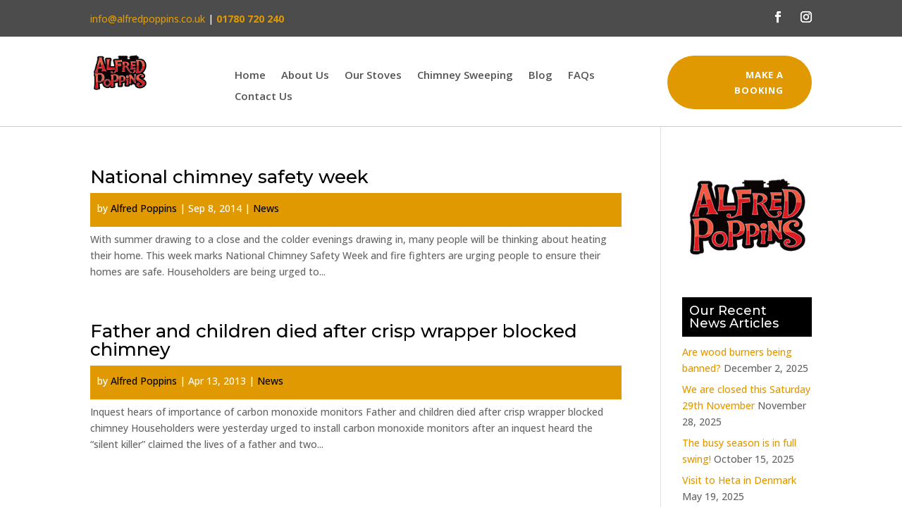

--- FILE ---
content_type: text/html; charset=utf-8
request_url: https://www.google.com/recaptcha/api2/anchor?ar=1&k=6Lfrf7UUAAAAAHzMZLPisFyuO1XDEWgk-tKhT0EP&co=aHR0cHM6Ly93d3cuYWxmcmVkcG9wcGlucy5jby51azo0NDM.&hl=en&v=PoyoqOPhxBO7pBk68S4YbpHZ&size=invisible&anchor-ms=20000&execute-ms=30000&cb=gms6cyb5snc8
body_size: 48847
content:
<!DOCTYPE HTML><html dir="ltr" lang="en"><head><meta http-equiv="Content-Type" content="text/html; charset=UTF-8">
<meta http-equiv="X-UA-Compatible" content="IE=edge">
<title>reCAPTCHA</title>
<style type="text/css">
/* cyrillic-ext */
@font-face {
  font-family: 'Roboto';
  font-style: normal;
  font-weight: 400;
  font-stretch: 100%;
  src: url(//fonts.gstatic.com/s/roboto/v48/KFO7CnqEu92Fr1ME7kSn66aGLdTylUAMa3GUBHMdazTgWw.woff2) format('woff2');
  unicode-range: U+0460-052F, U+1C80-1C8A, U+20B4, U+2DE0-2DFF, U+A640-A69F, U+FE2E-FE2F;
}
/* cyrillic */
@font-face {
  font-family: 'Roboto';
  font-style: normal;
  font-weight: 400;
  font-stretch: 100%;
  src: url(//fonts.gstatic.com/s/roboto/v48/KFO7CnqEu92Fr1ME7kSn66aGLdTylUAMa3iUBHMdazTgWw.woff2) format('woff2');
  unicode-range: U+0301, U+0400-045F, U+0490-0491, U+04B0-04B1, U+2116;
}
/* greek-ext */
@font-face {
  font-family: 'Roboto';
  font-style: normal;
  font-weight: 400;
  font-stretch: 100%;
  src: url(//fonts.gstatic.com/s/roboto/v48/KFO7CnqEu92Fr1ME7kSn66aGLdTylUAMa3CUBHMdazTgWw.woff2) format('woff2');
  unicode-range: U+1F00-1FFF;
}
/* greek */
@font-face {
  font-family: 'Roboto';
  font-style: normal;
  font-weight: 400;
  font-stretch: 100%;
  src: url(//fonts.gstatic.com/s/roboto/v48/KFO7CnqEu92Fr1ME7kSn66aGLdTylUAMa3-UBHMdazTgWw.woff2) format('woff2');
  unicode-range: U+0370-0377, U+037A-037F, U+0384-038A, U+038C, U+038E-03A1, U+03A3-03FF;
}
/* math */
@font-face {
  font-family: 'Roboto';
  font-style: normal;
  font-weight: 400;
  font-stretch: 100%;
  src: url(//fonts.gstatic.com/s/roboto/v48/KFO7CnqEu92Fr1ME7kSn66aGLdTylUAMawCUBHMdazTgWw.woff2) format('woff2');
  unicode-range: U+0302-0303, U+0305, U+0307-0308, U+0310, U+0312, U+0315, U+031A, U+0326-0327, U+032C, U+032F-0330, U+0332-0333, U+0338, U+033A, U+0346, U+034D, U+0391-03A1, U+03A3-03A9, U+03B1-03C9, U+03D1, U+03D5-03D6, U+03F0-03F1, U+03F4-03F5, U+2016-2017, U+2034-2038, U+203C, U+2040, U+2043, U+2047, U+2050, U+2057, U+205F, U+2070-2071, U+2074-208E, U+2090-209C, U+20D0-20DC, U+20E1, U+20E5-20EF, U+2100-2112, U+2114-2115, U+2117-2121, U+2123-214F, U+2190, U+2192, U+2194-21AE, U+21B0-21E5, U+21F1-21F2, U+21F4-2211, U+2213-2214, U+2216-22FF, U+2308-230B, U+2310, U+2319, U+231C-2321, U+2336-237A, U+237C, U+2395, U+239B-23B7, U+23D0, U+23DC-23E1, U+2474-2475, U+25AF, U+25B3, U+25B7, U+25BD, U+25C1, U+25CA, U+25CC, U+25FB, U+266D-266F, U+27C0-27FF, U+2900-2AFF, U+2B0E-2B11, U+2B30-2B4C, U+2BFE, U+3030, U+FF5B, U+FF5D, U+1D400-1D7FF, U+1EE00-1EEFF;
}
/* symbols */
@font-face {
  font-family: 'Roboto';
  font-style: normal;
  font-weight: 400;
  font-stretch: 100%;
  src: url(//fonts.gstatic.com/s/roboto/v48/KFO7CnqEu92Fr1ME7kSn66aGLdTylUAMaxKUBHMdazTgWw.woff2) format('woff2');
  unicode-range: U+0001-000C, U+000E-001F, U+007F-009F, U+20DD-20E0, U+20E2-20E4, U+2150-218F, U+2190, U+2192, U+2194-2199, U+21AF, U+21E6-21F0, U+21F3, U+2218-2219, U+2299, U+22C4-22C6, U+2300-243F, U+2440-244A, U+2460-24FF, U+25A0-27BF, U+2800-28FF, U+2921-2922, U+2981, U+29BF, U+29EB, U+2B00-2BFF, U+4DC0-4DFF, U+FFF9-FFFB, U+10140-1018E, U+10190-1019C, U+101A0, U+101D0-101FD, U+102E0-102FB, U+10E60-10E7E, U+1D2C0-1D2D3, U+1D2E0-1D37F, U+1F000-1F0FF, U+1F100-1F1AD, U+1F1E6-1F1FF, U+1F30D-1F30F, U+1F315, U+1F31C, U+1F31E, U+1F320-1F32C, U+1F336, U+1F378, U+1F37D, U+1F382, U+1F393-1F39F, U+1F3A7-1F3A8, U+1F3AC-1F3AF, U+1F3C2, U+1F3C4-1F3C6, U+1F3CA-1F3CE, U+1F3D4-1F3E0, U+1F3ED, U+1F3F1-1F3F3, U+1F3F5-1F3F7, U+1F408, U+1F415, U+1F41F, U+1F426, U+1F43F, U+1F441-1F442, U+1F444, U+1F446-1F449, U+1F44C-1F44E, U+1F453, U+1F46A, U+1F47D, U+1F4A3, U+1F4B0, U+1F4B3, U+1F4B9, U+1F4BB, U+1F4BF, U+1F4C8-1F4CB, U+1F4D6, U+1F4DA, U+1F4DF, U+1F4E3-1F4E6, U+1F4EA-1F4ED, U+1F4F7, U+1F4F9-1F4FB, U+1F4FD-1F4FE, U+1F503, U+1F507-1F50B, U+1F50D, U+1F512-1F513, U+1F53E-1F54A, U+1F54F-1F5FA, U+1F610, U+1F650-1F67F, U+1F687, U+1F68D, U+1F691, U+1F694, U+1F698, U+1F6AD, U+1F6B2, U+1F6B9-1F6BA, U+1F6BC, U+1F6C6-1F6CF, U+1F6D3-1F6D7, U+1F6E0-1F6EA, U+1F6F0-1F6F3, U+1F6F7-1F6FC, U+1F700-1F7FF, U+1F800-1F80B, U+1F810-1F847, U+1F850-1F859, U+1F860-1F887, U+1F890-1F8AD, U+1F8B0-1F8BB, U+1F8C0-1F8C1, U+1F900-1F90B, U+1F93B, U+1F946, U+1F984, U+1F996, U+1F9E9, U+1FA00-1FA6F, U+1FA70-1FA7C, U+1FA80-1FA89, U+1FA8F-1FAC6, U+1FACE-1FADC, U+1FADF-1FAE9, U+1FAF0-1FAF8, U+1FB00-1FBFF;
}
/* vietnamese */
@font-face {
  font-family: 'Roboto';
  font-style: normal;
  font-weight: 400;
  font-stretch: 100%;
  src: url(//fonts.gstatic.com/s/roboto/v48/KFO7CnqEu92Fr1ME7kSn66aGLdTylUAMa3OUBHMdazTgWw.woff2) format('woff2');
  unicode-range: U+0102-0103, U+0110-0111, U+0128-0129, U+0168-0169, U+01A0-01A1, U+01AF-01B0, U+0300-0301, U+0303-0304, U+0308-0309, U+0323, U+0329, U+1EA0-1EF9, U+20AB;
}
/* latin-ext */
@font-face {
  font-family: 'Roboto';
  font-style: normal;
  font-weight: 400;
  font-stretch: 100%;
  src: url(//fonts.gstatic.com/s/roboto/v48/KFO7CnqEu92Fr1ME7kSn66aGLdTylUAMa3KUBHMdazTgWw.woff2) format('woff2');
  unicode-range: U+0100-02BA, U+02BD-02C5, U+02C7-02CC, U+02CE-02D7, U+02DD-02FF, U+0304, U+0308, U+0329, U+1D00-1DBF, U+1E00-1E9F, U+1EF2-1EFF, U+2020, U+20A0-20AB, U+20AD-20C0, U+2113, U+2C60-2C7F, U+A720-A7FF;
}
/* latin */
@font-face {
  font-family: 'Roboto';
  font-style: normal;
  font-weight: 400;
  font-stretch: 100%;
  src: url(//fonts.gstatic.com/s/roboto/v48/KFO7CnqEu92Fr1ME7kSn66aGLdTylUAMa3yUBHMdazQ.woff2) format('woff2');
  unicode-range: U+0000-00FF, U+0131, U+0152-0153, U+02BB-02BC, U+02C6, U+02DA, U+02DC, U+0304, U+0308, U+0329, U+2000-206F, U+20AC, U+2122, U+2191, U+2193, U+2212, U+2215, U+FEFF, U+FFFD;
}
/* cyrillic-ext */
@font-face {
  font-family: 'Roboto';
  font-style: normal;
  font-weight: 500;
  font-stretch: 100%;
  src: url(//fonts.gstatic.com/s/roboto/v48/KFO7CnqEu92Fr1ME7kSn66aGLdTylUAMa3GUBHMdazTgWw.woff2) format('woff2');
  unicode-range: U+0460-052F, U+1C80-1C8A, U+20B4, U+2DE0-2DFF, U+A640-A69F, U+FE2E-FE2F;
}
/* cyrillic */
@font-face {
  font-family: 'Roboto';
  font-style: normal;
  font-weight: 500;
  font-stretch: 100%;
  src: url(//fonts.gstatic.com/s/roboto/v48/KFO7CnqEu92Fr1ME7kSn66aGLdTylUAMa3iUBHMdazTgWw.woff2) format('woff2');
  unicode-range: U+0301, U+0400-045F, U+0490-0491, U+04B0-04B1, U+2116;
}
/* greek-ext */
@font-face {
  font-family: 'Roboto';
  font-style: normal;
  font-weight: 500;
  font-stretch: 100%;
  src: url(//fonts.gstatic.com/s/roboto/v48/KFO7CnqEu92Fr1ME7kSn66aGLdTylUAMa3CUBHMdazTgWw.woff2) format('woff2');
  unicode-range: U+1F00-1FFF;
}
/* greek */
@font-face {
  font-family: 'Roboto';
  font-style: normal;
  font-weight: 500;
  font-stretch: 100%;
  src: url(//fonts.gstatic.com/s/roboto/v48/KFO7CnqEu92Fr1ME7kSn66aGLdTylUAMa3-UBHMdazTgWw.woff2) format('woff2');
  unicode-range: U+0370-0377, U+037A-037F, U+0384-038A, U+038C, U+038E-03A1, U+03A3-03FF;
}
/* math */
@font-face {
  font-family: 'Roboto';
  font-style: normal;
  font-weight: 500;
  font-stretch: 100%;
  src: url(//fonts.gstatic.com/s/roboto/v48/KFO7CnqEu92Fr1ME7kSn66aGLdTylUAMawCUBHMdazTgWw.woff2) format('woff2');
  unicode-range: U+0302-0303, U+0305, U+0307-0308, U+0310, U+0312, U+0315, U+031A, U+0326-0327, U+032C, U+032F-0330, U+0332-0333, U+0338, U+033A, U+0346, U+034D, U+0391-03A1, U+03A3-03A9, U+03B1-03C9, U+03D1, U+03D5-03D6, U+03F0-03F1, U+03F4-03F5, U+2016-2017, U+2034-2038, U+203C, U+2040, U+2043, U+2047, U+2050, U+2057, U+205F, U+2070-2071, U+2074-208E, U+2090-209C, U+20D0-20DC, U+20E1, U+20E5-20EF, U+2100-2112, U+2114-2115, U+2117-2121, U+2123-214F, U+2190, U+2192, U+2194-21AE, U+21B0-21E5, U+21F1-21F2, U+21F4-2211, U+2213-2214, U+2216-22FF, U+2308-230B, U+2310, U+2319, U+231C-2321, U+2336-237A, U+237C, U+2395, U+239B-23B7, U+23D0, U+23DC-23E1, U+2474-2475, U+25AF, U+25B3, U+25B7, U+25BD, U+25C1, U+25CA, U+25CC, U+25FB, U+266D-266F, U+27C0-27FF, U+2900-2AFF, U+2B0E-2B11, U+2B30-2B4C, U+2BFE, U+3030, U+FF5B, U+FF5D, U+1D400-1D7FF, U+1EE00-1EEFF;
}
/* symbols */
@font-face {
  font-family: 'Roboto';
  font-style: normal;
  font-weight: 500;
  font-stretch: 100%;
  src: url(//fonts.gstatic.com/s/roboto/v48/KFO7CnqEu92Fr1ME7kSn66aGLdTylUAMaxKUBHMdazTgWw.woff2) format('woff2');
  unicode-range: U+0001-000C, U+000E-001F, U+007F-009F, U+20DD-20E0, U+20E2-20E4, U+2150-218F, U+2190, U+2192, U+2194-2199, U+21AF, U+21E6-21F0, U+21F3, U+2218-2219, U+2299, U+22C4-22C6, U+2300-243F, U+2440-244A, U+2460-24FF, U+25A0-27BF, U+2800-28FF, U+2921-2922, U+2981, U+29BF, U+29EB, U+2B00-2BFF, U+4DC0-4DFF, U+FFF9-FFFB, U+10140-1018E, U+10190-1019C, U+101A0, U+101D0-101FD, U+102E0-102FB, U+10E60-10E7E, U+1D2C0-1D2D3, U+1D2E0-1D37F, U+1F000-1F0FF, U+1F100-1F1AD, U+1F1E6-1F1FF, U+1F30D-1F30F, U+1F315, U+1F31C, U+1F31E, U+1F320-1F32C, U+1F336, U+1F378, U+1F37D, U+1F382, U+1F393-1F39F, U+1F3A7-1F3A8, U+1F3AC-1F3AF, U+1F3C2, U+1F3C4-1F3C6, U+1F3CA-1F3CE, U+1F3D4-1F3E0, U+1F3ED, U+1F3F1-1F3F3, U+1F3F5-1F3F7, U+1F408, U+1F415, U+1F41F, U+1F426, U+1F43F, U+1F441-1F442, U+1F444, U+1F446-1F449, U+1F44C-1F44E, U+1F453, U+1F46A, U+1F47D, U+1F4A3, U+1F4B0, U+1F4B3, U+1F4B9, U+1F4BB, U+1F4BF, U+1F4C8-1F4CB, U+1F4D6, U+1F4DA, U+1F4DF, U+1F4E3-1F4E6, U+1F4EA-1F4ED, U+1F4F7, U+1F4F9-1F4FB, U+1F4FD-1F4FE, U+1F503, U+1F507-1F50B, U+1F50D, U+1F512-1F513, U+1F53E-1F54A, U+1F54F-1F5FA, U+1F610, U+1F650-1F67F, U+1F687, U+1F68D, U+1F691, U+1F694, U+1F698, U+1F6AD, U+1F6B2, U+1F6B9-1F6BA, U+1F6BC, U+1F6C6-1F6CF, U+1F6D3-1F6D7, U+1F6E0-1F6EA, U+1F6F0-1F6F3, U+1F6F7-1F6FC, U+1F700-1F7FF, U+1F800-1F80B, U+1F810-1F847, U+1F850-1F859, U+1F860-1F887, U+1F890-1F8AD, U+1F8B0-1F8BB, U+1F8C0-1F8C1, U+1F900-1F90B, U+1F93B, U+1F946, U+1F984, U+1F996, U+1F9E9, U+1FA00-1FA6F, U+1FA70-1FA7C, U+1FA80-1FA89, U+1FA8F-1FAC6, U+1FACE-1FADC, U+1FADF-1FAE9, U+1FAF0-1FAF8, U+1FB00-1FBFF;
}
/* vietnamese */
@font-face {
  font-family: 'Roboto';
  font-style: normal;
  font-weight: 500;
  font-stretch: 100%;
  src: url(//fonts.gstatic.com/s/roboto/v48/KFO7CnqEu92Fr1ME7kSn66aGLdTylUAMa3OUBHMdazTgWw.woff2) format('woff2');
  unicode-range: U+0102-0103, U+0110-0111, U+0128-0129, U+0168-0169, U+01A0-01A1, U+01AF-01B0, U+0300-0301, U+0303-0304, U+0308-0309, U+0323, U+0329, U+1EA0-1EF9, U+20AB;
}
/* latin-ext */
@font-face {
  font-family: 'Roboto';
  font-style: normal;
  font-weight: 500;
  font-stretch: 100%;
  src: url(//fonts.gstatic.com/s/roboto/v48/KFO7CnqEu92Fr1ME7kSn66aGLdTylUAMa3KUBHMdazTgWw.woff2) format('woff2');
  unicode-range: U+0100-02BA, U+02BD-02C5, U+02C7-02CC, U+02CE-02D7, U+02DD-02FF, U+0304, U+0308, U+0329, U+1D00-1DBF, U+1E00-1E9F, U+1EF2-1EFF, U+2020, U+20A0-20AB, U+20AD-20C0, U+2113, U+2C60-2C7F, U+A720-A7FF;
}
/* latin */
@font-face {
  font-family: 'Roboto';
  font-style: normal;
  font-weight: 500;
  font-stretch: 100%;
  src: url(//fonts.gstatic.com/s/roboto/v48/KFO7CnqEu92Fr1ME7kSn66aGLdTylUAMa3yUBHMdazQ.woff2) format('woff2');
  unicode-range: U+0000-00FF, U+0131, U+0152-0153, U+02BB-02BC, U+02C6, U+02DA, U+02DC, U+0304, U+0308, U+0329, U+2000-206F, U+20AC, U+2122, U+2191, U+2193, U+2212, U+2215, U+FEFF, U+FFFD;
}
/* cyrillic-ext */
@font-face {
  font-family: 'Roboto';
  font-style: normal;
  font-weight: 900;
  font-stretch: 100%;
  src: url(//fonts.gstatic.com/s/roboto/v48/KFO7CnqEu92Fr1ME7kSn66aGLdTylUAMa3GUBHMdazTgWw.woff2) format('woff2');
  unicode-range: U+0460-052F, U+1C80-1C8A, U+20B4, U+2DE0-2DFF, U+A640-A69F, U+FE2E-FE2F;
}
/* cyrillic */
@font-face {
  font-family: 'Roboto';
  font-style: normal;
  font-weight: 900;
  font-stretch: 100%;
  src: url(//fonts.gstatic.com/s/roboto/v48/KFO7CnqEu92Fr1ME7kSn66aGLdTylUAMa3iUBHMdazTgWw.woff2) format('woff2');
  unicode-range: U+0301, U+0400-045F, U+0490-0491, U+04B0-04B1, U+2116;
}
/* greek-ext */
@font-face {
  font-family: 'Roboto';
  font-style: normal;
  font-weight: 900;
  font-stretch: 100%;
  src: url(//fonts.gstatic.com/s/roboto/v48/KFO7CnqEu92Fr1ME7kSn66aGLdTylUAMa3CUBHMdazTgWw.woff2) format('woff2');
  unicode-range: U+1F00-1FFF;
}
/* greek */
@font-face {
  font-family: 'Roboto';
  font-style: normal;
  font-weight: 900;
  font-stretch: 100%;
  src: url(//fonts.gstatic.com/s/roboto/v48/KFO7CnqEu92Fr1ME7kSn66aGLdTylUAMa3-UBHMdazTgWw.woff2) format('woff2');
  unicode-range: U+0370-0377, U+037A-037F, U+0384-038A, U+038C, U+038E-03A1, U+03A3-03FF;
}
/* math */
@font-face {
  font-family: 'Roboto';
  font-style: normal;
  font-weight: 900;
  font-stretch: 100%;
  src: url(//fonts.gstatic.com/s/roboto/v48/KFO7CnqEu92Fr1ME7kSn66aGLdTylUAMawCUBHMdazTgWw.woff2) format('woff2');
  unicode-range: U+0302-0303, U+0305, U+0307-0308, U+0310, U+0312, U+0315, U+031A, U+0326-0327, U+032C, U+032F-0330, U+0332-0333, U+0338, U+033A, U+0346, U+034D, U+0391-03A1, U+03A3-03A9, U+03B1-03C9, U+03D1, U+03D5-03D6, U+03F0-03F1, U+03F4-03F5, U+2016-2017, U+2034-2038, U+203C, U+2040, U+2043, U+2047, U+2050, U+2057, U+205F, U+2070-2071, U+2074-208E, U+2090-209C, U+20D0-20DC, U+20E1, U+20E5-20EF, U+2100-2112, U+2114-2115, U+2117-2121, U+2123-214F, U+2190, U+2192, U+2194-21AE, U+21B0-21E5, U+21F1-21F2, U+21F4-2211, U+2213-2214, U+2216-22FF, U+2308-230B, U+2310, U+2319, U+231C-2321, U+2336-237A, U+237C, U+2395, U+239B-23B7, U+23D0, U+23DC-23E1, U+2474-2475, U+25AF, U+25B3, U+25B7, U+25BD, U+25C1, U+25CA, U+25CC, U+25FB, U+266D-266F, U+27C0-27FF, U+2900-2AFF, U+2B0E-2B11, U+2B30-2B4C, U+2BFE, U+3030, U+FF5B, U+FF5D, U+1D400-1D7FF, U+1EE00-1EEFF;
}
/* symbols */
@font-face {
  font-family: 'Roboto';
  font-style: normal;
  font-weight: 900;
  font-stretch: 100%;
  src: url(//fonts.gstatic.com/s/roboto/v48/KFO7CnqEu92Fr1ME7kSn66aGLdTylUAMaxKUBHMdazTgWw.woff2) format('woff2');
  unicode-range: U+0001-000C, U+000E-001F, U+007F-009F, U+20DD-20E0, U+20E2-20E4, U+2150-218F, U+2190, U+2192, U+2194-2199, U+21AF, U+21E6-21F0, U+21F3, U+2218-2219, U+2299, U+22C4-22C6, U+2300-243F, U+2440-244A, U+2460-24FF, U+25A0-27BF, U+2800-28FF, U+2921-2922, U+2981, U+29BF, U+29EB, U+2B00-2BFF, U+4DC0-4DFF, U+FFF9-FFFB, U+10140-1018E, U+10190-1019C, U+101A0, U+101D0-101FD, U+102E0-102FB, U+10E60-10E7E, U+1D2C0-1D2D3, U+1D2E0-1D37F, U+1F000-1F0FF, U+1F100-1F1AD, U+1F1E6-1F1FF, U+1F30D-1F30F, U+1F315, U+1F31C, U+1F31E, U+1F320-1F32C, U+1F336, U+1F378, U+1F37D, U+1F382, U+1F393-1F39F, U+1F3A7-1F3A8, U+1F3AC-1F3AF, U+1F3C2, U+1F3C4-1F3C6, U+1F3CA-1F3CE, U+1F3D4-1F3E0, U+1F3ED, U+1F3F1-1F3F3, U+1F3F5-1F3F7, U+1F408, U+1F415, U+1F41F, U+1F426, U+1F43F, U+1F441-1F442, U+1F444, U+1F446-1F449, U+1F44C-1F44E, U+1F453, U+1F46A, U+1F47D, U+1F4A3, U+1F4B0, U+1F4B3, U+1F4B9, U+1F4BB, U+1F4BF, U+1F4C8-1F4CB, U+1F4D6, U+1F4DA, U+1F4DF, U+1F4E3-1F4E6, U+1F4EA-1F4ED, U+1F4F7, U+1F4F9-1F4FB, U+1F4FD-1F4FE, U+1F503, U+1F507-1F50B, U+1F50D, U+1F512-1F513, U+1F53E-1F54A, U+1F54F-1F5FA, U+1F610, U+1F650-1F67F, U+1F687, U+1F68D, U+1F691, U+1F694, U+1F698, U+1F6AD, U+1F6B2, U+1F6B9-1F6BA, U+1F6BC, U+1F6C6-1F6CF, U+1F6D3-1F6D7, U+1F6E0-1F6EA, U+1F6F0-1F6F3, U+1F6F7-1F6FC, U+1F700-1F7FF, U+1F800-1F80B, U+1F810-1F847, U+1F850-1F859, U+1F860-1F887, U+1F890-1F8AD, U+1F8B0-1F8BB, U+1F8C0-1F8C1, U+1F900-1F90B, U+1F93B, U+1F946, U+1F984, U+1F996, U+1F9E9, U+1FA00-1FA6F, U+1FA70-1FA7C, U+1FA80-1FA89, U+1FA8F-1FAC6, U+1FACE-1FADC, U+1FADF-1FAE9, U+1FAF0-1FAF8, U+1FB00-1FBFF;
}
/* vietnamese */
@font-face {
  font-family: 'Roboto';
  font-style: normal;
  font-weight: 900;
  font-stretch: 100%;
  src: url(//fonts.gstatic.com/s/roboto/v48/KFO7CnqEu92Fr1ME7kSn66aGLdTylUAMa3OUBHMdazTgWw.woff2) format('woff2');
  unicode-range: U+0102-0103, U+0110-0111, U+0128-0129, U+0168-0169, U+01A0-01A1, U+01AF-01B0, U+0300-0301, U+0303-0304, U+0308-0309, U+0323, U+0329, U+1EA0-1EF9, U+20AB;
}
/* latin-ext */
@font-face {
  font-family: 'Roboto';
  font-style: normal;
  font-weight: 900;
  font-stretch: 100%;
  src: url(//fonts.gstatic.com/s/roboto/v48/KFO7CnqEu92Fr1ME7kSn66aGLdTylUAMa3KUBHMdazTgWw.woff2) format('woff2');
  unicode-range: U+0100-02BA, U+02BD-02C5, U+02C7-02CC, U+02CE-02D7, U+02DD-02FF, U+0304, U+0308, U+0329, U+1D00-1DBF, U+1E00-1E9F, U+1EF2-1EFF, U+2020, U+20A0-20AB, U+20AD-20C0, U+2113, U+2C60-2C7F, U+A720-A7FF;
}
/* latin */
@font-face {
  font-family: 'Roboto';
  font-style: normal;
  font-weight: 900;
  font-stretch: 100%;
  src: url(//fonts.gstatic.com/s/roboto/v48/KFO7CnqEu92Fr1ME7kSn66aGLdTylUAMa3yUBHMdazQ.woff2) format('woff2');
  unicode-range: U+0000-00FF, U+0131, U+0152-0153, U+02BB-02BC, U+02C6, U+02DA, U+02DC, U+0304, U+0308, U+0329, U+2000-206F, U+20AC, U+2122, U+2191, U+2193, U+2212, U+2215, U+FEFF, U+FFFD;
}

</style>
<link rel="stylesheet" type="text/css" href="https://www.gstatic.com/recaptcha/releases/PoyoqOPhxBO7pBk68S4YbpHZ/styles__ltr.css">
<script nonce="_PXdgapeLdog01KcZydqbQ" type="text/javascript">window['__recaptcha_api'] = 'https://www.google.com/recaptcha/api2/';</script>
<script type="text/javascript" src="https://www.gstatic.com/recaptcha/releases/PoyoqOPhxBO7pBk68S4YbpHZ/recaptcha__en.js" nonce="_PXdgapeLdog01KcZydqbQ">
      
    </script></head>
<body><div id="rc-anchor-alert" class="rc-anchor-alert"></div>
<input type="hidden" id="recaptcha-token" value="[base64]">
<script type="text/javascript" nonce="_PXdgapeLdog01KcZydqbQ">
      recaptcha.anchor.Main.init("[\x22ainput\x22,[\x22bgdata\x22,\x22\x22,\[base64]/[base64]/[base64]/[base64]/[base64]/[base64]/[base64]/[base64]/[base64]/[base64]\\u003d\x22,\[base64]\\u003d\x22,\x22woDCgcKCQmtpw6LCik1IwrsDOsOVTRkFeBYqU8KUw5vDlcO0wpTCisOqw6pbwoRSQBvDpMKTVVvCjz5ywoV7fcKMwpzCj8KLw6XDtMOsw4Amwq8fw7nDjcKxN8KswpTDpUxqdG7CnsOOw7JYw4k2wpw0wq/CuB8oXhRhKlxDT8OGEcOIcsKnwpvCv8KGU8OCw5h/wotnw70WHBvCuiM0TwvCvyjCrcKDw57Csm1He8ODw7nCm8KtRcO3w6XCnHV4w7DCvm4Zw4xdL8K5BUvCh2VGZsO4PsKZNMKww60/wqMLbsOsw4XCmMOORlTDlsKNw5bCk8K4w6dXwpQnSV0ywp/DuGg3JsKlVcKZXMOtw6kydybCmWhqAWlRwrbClcK+w5R7UMKfJi1YLCMAf8OVYhgsNsOUbMOoGkccX8K7w7nCmMOqwojCk8KhdRjDlMKPwoTClwonw6pXwrvDigXDhEbDm8O2w4XCrXIfU2FrwotaKwLDvnnCvml+KVpRDsK6VsK1wpfCsm4SLx/CpsKqw5jDiiTDusKHw4zCshpaw4ZPesOWBDJ6csOIQMO8w7/CrS/[base64]/w57DicKlw47Ci8OIK8KYRQbCjlDDhcO+wqLCp8O1w6vCoMKXA8OCw4M3Xm1VNVDDkMO5KcOAwopYw6YKw67DnMKOw6cnwrTDmcKVZ8Ouw4Bhw5oHC8Owdw7Cu3/[base64]/[base64]/ClcKYw6fChmgzX8OLwq3DtAsZworCmDDCqg/DnsKaQcOcQl/[base64]/DksOzwpLCsMKUDsOsw5DDuMOfbcKqLEPDjhnCoRrDvDfCrMO9wprDo8O9w7LCvg9qBigFUMKawrPCsxRPwqNgTTHDlgPDocOywoHChjbDhFnCq8KJwqLDosKlw6fDshMSZ8OQGcKdNQ7Duj3CuVrDhsOObTXCszlQwoFIw4HCisK/Jnhywp0Ww4XCtnvDin7DmgvDmsOOABnDsmxqZXwpw65Uw63Cg8OrZk5Zw5sjRFg9QVwQESDDo8KlwrXDhHTDpBZRGSIawonCtmjCrCfCvMK8WkHDnMO4PgLDv8KYaytBNGt+BCQ/PEjDhG5Rwp9pw7YpKcOjW8KswrPDsQpVNMObXEbCtsKlwo3Dh8OuwrTDmcKzw7nCqAbDrsKvaMOAw7RGw43DnHbDlmbCvlglw5lUbMOwEnPDmsKWw6dOAcO7GUHCjiobw7rDrcOHTcKuwqJLBMO/w6UHf8ObwrAKBcKbYMOebj5Pwo/DoibDjMOdIMK0wrPCj8O7wpptw5jCtmrCmcOLw4rCmgfDlcKpwrRJw6vDiBNSw49UGF7Dg8OCw77CkXIVJsOvZsKHPBAkL1vDlMK2w6PCnsKSwp9VwpXDuMOTTyEvwpTCtmPCp8K5wpMnN8KOwqrDq8KjBV/DsMKYaU/CmDcBwovDoGcqw7lIwogKw7Ijw6zDo8OnA8K9w4V5QjYUdMOew4xowo84RhdoNjfDplPCgH5yw67DoTJFBFUHw755w5DDi8OcI8K4w4PCm8KeIcODG8OPwr0gw5zCoGNUwqRfwpxUPMOgw6bCpcOIT3HCiMOIwqp/MsOVwqnCoMKnJcOlwrNdUzrDpVcGw7zCqwLDucOXFMOiAzJXw6/[base64]/[base64]/[base64]/[base64]/[base64]/JBLCjcK6w6fCv8OrZihKVDU2dcKvwpPClsKiw5jDhmvCoXfDjMKwwprDohJNHMKqQ8OkfnN0VcOhwq5lwrc9d1/DucOuSRRUB8KkwpDDjh4lw5lUF1hiYRPCtDnCkMO4w4DDpcORNjHDoMKSw5TDisKqOgV+D37DqMOuMGPDsR4JwpkAw6dDMirDi8OMw5ENAjJ/LsKfw7J/FsKuw7x/AGhYAXHDuWcVBsOywq9DwpzDvHrCp8OCw4BCQsK6Q115K1ghwqTDvsOIS8Kww43DmgBWSV3CuGkBwrRjw5zDlmpISUtewoXCjngaaX9mU8OHO8Kkw487w4DChSTDlEESw5LDlDUrw4DDmCIcd8O1wqBBw4LDocOLw5/CoMKqFcOtwo3Ds3wdw4N0w7BsJsKjB8KCwpM7bsKQwp8XwpJCXsKIw4p7AhPDo8KNwplgw6xmWsKZIMOWwr/CrcOZQCNMcSLDqBnClijDusKRc8OPwrLDqMOzNAJYHTvDgQgoVAhcIcODw6YUwp9kTWUnEMO0wq0AQ8OFwo9/asO0w74EwqzDkzLCgRlcO8KBwoLDrcKQw6/Dj8Oaw4zDlMK+w4/Ch8KYw6hIw61tEsKQZ8KUw41Mw6nClR5xCwsWb8OUMDpqScKXKmTDhQZ+WnsOwoTCuMK/w7/[base64]/CghVHwpc/w7DCp8O3McKVw7zCp8O8QcOeL1FOw6VJwqIHwr/DjGbCn8OXAQg+w57DqcKkayA1wp/CqMONwoN5wpHDuMKFw5vDkWs5KV7CsVQIwpnDgsKhLDDCjMKNUMKZMcKlwrzDuT80wq7DhHx1CkHCn8K3bztCNjQCwot3w6VYMsKWesKAfQgGOy7Cq8KqI09wwoQxw5A3GcOXYQApwp/Drwp2w4nCg21EwonCosKnei1/DGIQIl4QwrzDm8K9wrNewojDv3DDrcKaAMKiLlDDscKAW8KRwpvCtSDCrsOLVcKXbGXCqxzDl8OxDg/Ch33CoMKUVcKpMFYsYFNSJXTCrcOXw5QvwrNNMBBjw6LCgMKOw6jDr8Kbw7XCtwQBCcOOGwfDsgRlw7LCgsOdYsO7wqHCtkrDgcOSwqJaMcOmwrDDr8KjOgMWScKiw5nCkEEVW1xiw7jDnMKww65LXSvCj8Osw6/CosKpw7bCghc4w51ew5zDpS/[base64]/KMO/[base64]/CjV9yCkEgwr/Cm0HCpmrDvVYqHhdDwrbCsAvDo8KHw6Nrw6ptVGJ0w6wlIm1tKMKRw5I7w6g3w4Zzwr/DicKtw7jDqgLDvgHDsMKqNUJtZkPChcOewo/[base64]/JMKxw6MSEUzDqRYCJ8Omw7nDrm3DlhxRwpnDlwrCtMK9w7DDiDY4RnVdNcKFwqoTLsOXwonDk8K0w4TDtTMjwo8uQ2BxPcOvw57CrTUdJcK+wrLCqHNjAUbCvjFQZsOUDMK2azjDhcOqfcKCw48BwobDtG7ClldfY1l9BCTDsMK0LBLCuMO8BsOMIzp/aMKuwrdNHcOJw49nwqDCrUbDmMOCYl3CpUHDt0TDjsO1woR5OsORwoLDh8OZMcKDw4jDlcOLwotVwo/DoMOaITQ2wpTDp30ZfQTChcOeCMOyKB86W8KKEsOjcV43w6c8JCPCtTvCqUjCocKjL8ORAMK/wpl/Mmhiw7MdO8O0cBEIVDPDhcOGw4oqC0ptwqBNwpDCjCfDpMOcw4LDp0AULg9lfi8Xw6xNwohcw4khNMOSVsOuQsK1e3JfM3HCl1FHWMOuZ08mwo/Ct1ZNwqDDqBXCs0TDqMOPwrLDp8KVEsOxYcKJb3vDsnrCl8Ozw47DrsOhPxvCvcKvRsO/[base64]/Ct8O7w7LCmVJnWQbDksOmQmlMecOBw4MhDmPCtsO7wqLCoDVqw7cUQRwcwpIsw5fCi8KowokkwqTCgMOrwrJAw4oew5pHMAXDgk5rNRNbwogDVX98LMK7wrrDnVFsN21iwqHCm8OdBzwEJnQ/w6jDp8K7w6DChMOKwo4vw6zDlMOmwpRYY8K/w7/DpsK9wobCg1Fxw6TClMKYR8ONFsK2w7TDscOXXsOTUh9aXj7DrDIXw4Acw5rDnU3DrhnCjcO0w6PCvwjDs8OVH1jDvBofwqUfasKRPV7DuAHCoWVyMcOeJgDCpipow6vCqwkTw5/CuRTDjlRwwqEBcxsEwr8xwo5BazfDhVRha8O9w5ImwrHDvMKlGcO8ZcKtw4fDmsOfbFNpw6DDi8Khw41ow5LCsn3ChMOVw4hHwpB1w6jDosOJw6gdTRHCoBslwr5Gw6/DtsOGwpgxOGhMwpVsw7XDrwPCtcOlw4wVwqNpw4Y/a8OQwq7Dr39Ewr4QIUk4w4DDgHbCpRd5w7gawo7ChV7CtS7DlMOKw5VcGcOIw5DCmzoFG8O2w7Qtw5JLWcK5asKrw7hyaDoDwqZrwoMCNzJnw5QQw7xwwrcuw6kuCQM1Ri9Zw5w8CA07FMOWYFDDrAF5BF9Dw5VfTcKdTVHDnFDDp0NcL3TDpsK8wrV/SFzChlbDiUnDs8O8NcONBMOvwqRePcKaQ8Krw5Egw7LDgDsjwrMlPsKBwrvDkMOSQ8O/cMOpf07ClcKVX8K0w4Jgw4h3AG8FVcKzwo3CpTrDiWPDjVHDncO2wrNrwrJbwqjCklcpIF1lw7hoVBTCqR0CaCPChVPChjRNDRYtWUrClcODe8KcVMOLwp7CtBTDh8OELcOEw6kWWcOjWwzCnsKkHz5BFsOFCk/DpcO4XBnClsK1w6vDqMOQAMKlAcK4ekVFHTbDkcKwOxzChMKEw5nCr8OeZA3DvSw+DcOXHUHCiMO2w7YNDsK0w6t/AcKyRcK0wqnDqsOjwqXCtMKjwpt0SMKdw7MPJ3R9woPChMKALjF1dAtawogBwrl0ZMKqYMK0w79VO8K8woMxw6c/wqLDrXsKw5ljw58JFWgTworCjGRPDsOZw5BVw4o5w5B/SMOfw57DtMK/[base64]/Ds8OLwqjCvcKtNsO1ZjLChzhUw6PDqMK7bcO1wrNowoEFD8KWwoMhQ3jCoMKowrZwTMKfIQPCrMOVTwMscVgoQHvDp0Z/[base64]/[base64]/w7DDqz/Dn8KUw55BUcKXwoHDnjnCvWHDgsO9wo4IARgtwohdw7AYVMOkGsORwqnCqhjCqkjCnMKGQRluasKkwqjCj8OQwoXDj8KcDAkcZiDDhSLDrcK/[base64]/[base64]/DmcO7H8KxDMOfwpknwrDCpmJUw5/CkcK4ZcOmKgvDrcKpwqBgTgvCicKOG2xmwpkbdcOAw7EMw4/CixzCsArChkfDn8OFJcKPwpHDoDzDtsKtwovDikhVNMKbAMKBw7vDnA/DlcK9YsOfw7HCjcK4Pnl6wpfDjlfDnxDCoXpyAMOeU2xjGMKFw5nCosO6WkXCol7DrRvCt8KYw5tIwpR4U8Ozw7rDlMO3w5s/wpxDWsOJNGhkwqcLWn7DhcOLDcOawoTDjHwRQSTCkQbCscOJw7jDr8KUwqnCrQZ9w67DjxXDlMOiw7wrw7vCjSdyR8OeCcKxw6nCksK/[base64]/Don7Dj2jDqMKNw4JhwpvCn8OuC1bDkGnCncOFenfCjUzDr8Kbw48xLsKCABYxw7LCjkfDq0/DgcK+UcOvworDvD8dRkTCmCnDg13CgCpTeTPCm8OuwqQRw4TDpMKZVjnChBEDH1HDjsKRwrzDqG3DvcOHGRLDjMOUIF9Mw4gTw4/DvsKIMknCksOvEzsRQsKCGSLDn1/[base64]/wpTDvBrDucO/U8OEw4kIOjptND/[base64]/w58ZD8O0w4jCtsOuw5jDt8KeEMONwqTCmcKKSi5EeQRyY3Qiwo1mbEVkLEcGNsKtPcOsTFvDs8OhMmc4w7zDsA/CncKfG8OYFMK9wonCsyENfi1Ww7RLAMKcw7kZAsOlw7fDumLClHs5w5jDlGhfw5J0Cnlaw5TCtcKnNyLDm8KNEcOvT8KaccOew43CuXnCkMKfP8O9NmbDrj/CjsOGw73CryhCBMORw5VTZS1FWRfDrXdgd8Omw5F+wpAtWWLCtDrCsUAzwrhhw7XDo8KQwpvDg8OqfX5RwpxESMOeeAsIBxvDlX8eRVVLwoo4T39jYBZgT1BoLhEbwq4HJlvCt8O5V8OqwqTDkwXDssOnPcO9fHFawqnDn8KZHhQiwqc8S8Knw63CjS/Dr8KPeDDCgcOKw6XDsMOhw7cGwrbCvsKdXUIZw6/ClUrCvljDv3sGFDwzdl4swqDDhsK2woQ+w5DChcKBQWHCucKpeh3Cl3rDpjTCoAVWw71pw5zCiCsww4LCjyMVZGrCr3Ude0DCr0Iqw4XCqsOvPsOSwpDDscKZEsKqBMKhw4h9w5dEwpnDmSbCklQCwq3CtwlEw6vCkQPDq8OTEsOxTExoA8OEIjoiwo/CsMO2w4ZGS8KGWXHCjhPCiDXCksK3Mg5uSsO9w5XClR7Ck8KiwrTDkU8QdTrClMKkw6bChcKpw4fDuk4fw5TDnMOXw7YQw5kPw7g2EWsLw6zDtsKiP1rCpcOQUB/[base64]/[base64]/GihIwrxidSzDp8O4csO4wpTDokzDrg8Bw690YsKZwprCnUt1DcOEw4xKM8ONwrR6w6jCnsKcNQvClsKsaFzDsQoxw4ssCsK5fsO9G8KDwqcYw6vCuQ17w4QEw4cvw74LwrpbHsKWa1gSwo9cwr9yJXXCisO1w5TCtxYlw4pLZ8Krw5/Ct8KFZB9KwrLCtB3Chg7DhsKNQ0Mgwq/CpzMVw4LChV5MZE/DtsKHwp8VwojCr8O7wrEPwrU3UcO6w6PCkmnCusOywqPCr8OswrZBw40fWBrDnxM7w5dLw79WKlbCtBUoIsOVSCU0SQbDpsKIwrXCiiHCtcOVw7YAGsKqOcO4wogWw6rDm8KFd8OVw5wRw4w4w5F+amDDoC4Zwokow7VswpPDtMOgcsK/w4TDqGk7w6YjH8OleFPDhjZiw5luPWd6wojCmnMDA8KXZMOrIMKaKcKKN3DCrBnCmsKeHsKLJivCknPDm8KxEsO/[base64]/w5YewrTCssKIwqc5wrPCs1/[base64]/DsQbCgcOMw4LDp35jwqF/woR4w6XCux7ChMKlQCN/[base64]/[base64]/Di1hbwq3CrMKzwovCqD7DkMO1w6rDrMO3w6Jvwqt/csKvwpHDj8O/H8OEN8O4wpfDoMOjJnXCiTPCpnnCnMKWw79TCRllAcOpw78uEMKPw6/DnsOeP2/Do8O/[base64]/w4rCi8KHZsKYWMK0XcKeOXzCn2fCscOuG8OKQQs9wpo8woHCnxHDrl4wBsKsHjrCgEtewp0xD3XDpCfCrXDChGDDr8Kfw4LDhMOww5LCuyPDk0DDp8ONwq1RO8K1w5g8w67CtEMWwoVaGC/DuVvDhsKBwrQrC1XCgyXDncK/[base64]/dsOnwofDnBjDhSc6wpjDucKbEsORw4rDucOMw7JZJsO2w6zDksOnBcKLwoZyRMKAbgHDp8K4w6PCtTlMw5HDjMOXflrDv2PCocKTw65Cw78MOsKnw5F+RMOTeCjCh8KgA0/CsXXDtiJId8OCVUnDiVnCrjTCkHbCoHbCkUcWd8KWZMK2wqjDqsKIw5rDqCvDhk3ConXDnMKRw7EfYjXDg2HCmQ3Cl8ORRcOcw44kwrUPcMOAdHdWwp5TbngJwqXCqsO9WsKuGj/CuHLCi8KSw7PCizgbw4TDgCvDrgMhNFrClFkcVETDsMOSCsKGw6Yqw7VAw6QZTWp/FWrCksOOw5TCu31tw5/[base64]/CiMORwovDpcKww5toWwIbwrplw4nDgsKMwpM9wr1gw5PCkktlw6Yzw6gDw7IQw4kdw6rCrMKaQ0rCiX50woBqeRolwqTCgsOVAsKpLGfCqMK/[base64]/DlcKlw7wvwpHDkAZjwq/DoMKFbMK+eGdleX8Mw6JPY8KCwp/DjFdBDcKtwpgxw5YAHW7CqQ1GVGE7BAXCm3NOQhDDny/[base64]/DgX/CgXjCtyp9AsKVO110ExAzwohoIcOJw7UJG8KiSzMFbErDogjCl8KwARrCqS4bYsOoCVHDrMKYDnLDgMO/dMOsAi0hw6/DncOcehDChsO0V2nDi1l/wrNKwrthwrQ0woEhwr8/ZDbDk23DvcODKww6Gj7CkMKYwrksNXfCv8OPcxrCqxHDt8KKC8Kfe8KtGMOrw4JmwoHDmUjCohLDuBgCw6jCjcKLTyRCw7lqQsOvecOOw6BfNcOzNWdmQ0thw5U0GAXDl3fCnMO0WhDDvMKgwpzCm8KMcmRVw7rCvMOkwo7CrFHDvlhSTgBFGMKGP8OoB8OVdMKTwqA/wqnDjMOrJMKgJxrDsTZewrgZfsOpwrLDgsK7w5ILwrt6Q0PCv3zDnxTCvC3DgjJfwodUIQdsGENKw6gEYMORwpjDhlPCmcOPUzjDgg7DugvCs2oLamdnHC83wrZsFsKhdMOhw7AGX1nClsO6w5TDpBrCsMODbwV5CDPCvMKKwpsOwqVuwonDrTlOQcK/[base64]/wpIIwoXCp8K6w7YUBFnCkMKfwowYImLDvcOPw6/Cl8OFw5Flwr1oa1jDvhDCoxDCo8Oiw7zCoicGcMKcwqzDr2toNDHCsiYrw7xfCcKKRVRfcFTDoUNrw7ZuwrPDgwnDglcowo9fLW3CuUHCjsOQwoNfaH/DrsK9wqvCvMOaw5M6QsOPZT/DisKOQw59w44IUBp1SsODCcKqR1TDhS0+W27Cl0pKw5cKOGTDgcKjdMOGwqrCh0rCp8OpwprCksKiJgcXwqPCmMKIwopcwrp6JMKICsO1QsOAw4B4woTDvQTCqcOKMw3CkUXCmcKxIjnCh8OqY8OSw6nCocOiwpsgwr18QkvDv8O9GHkewo/DiAvDrQLDhnMZKwNpwqXDpnc0A1jDtHnCk8OPeD8hw5tdPlcKdsKWAMOHPVHDpHfDgMKywrF8wrxcZn5Zw6Y4w7nClCjCm1oxOcOiJmQ1wrd0RcK0GMOqw4fCr2h8wrdpwprDmVTCnzHDsMOMBwLDjQrCrHl9w50qXg3DqcKQwpcnN8Okw7/[base64]/[base64]/Dl0NTfV55w6lXwpZaccOlBW3Cn2fDgsO5wpHCowBKwqbDscKDw53CtMKDfsOna3LCvsK8wqHCsMO8w7BLwr/CpwUMbGguw6/Dv8OnfxwyNMO6w7FjLW/[base64]/[base64]/CmMO6TWnCs8OmUsK1WsOTwpB/T8OaX3gVw6DDlVDDrVgYw6ARSVtbw7RvwqbDn3HDkz0WIFExw5nDu8KDwqsLwoo+GcKIwpYNwrXDgsOGw5vDmU/DnMOowqzChkcQEh3CmMOew6VhUMOww75hw7LCuAx0wrtUCXV/OMKBwp8RwpLCpcKwwo17V8KtCMOMacKFF15mwp8jw6/CksO9w7XCjwTCimRmQEptw57DlzExw75IUsKWw7NrcsOWaip4fgMtaMKbw7nDlzFae8KPwq5aGcO1O8Kxw5PDrj83wozCtsKjwoVGw6s3Y8KTwozDgALCrsKtwrPDscKNb8K6UXTDnAfCq2DDqcKjwr/DtMO0w6tjwo0Lw5/[base64]/[base64]/[base64]/CqcKaCsKbFHnCsEMIeDjDg8KlNnJmRMOuK1fCtsOxdcOXWwPDrEQ/w7vDvsOdNcOjwpTCmwjCucKmYlTCjlV/[base64]/[base64]/CpMKQwqA+wp5rKW5oV8O3w54hw6pAfGjDq1vDk8OtLCjDqcOpwr7CqSbCmnNNXD0oOmbCvGHCicKLcxh5wpPDkcO+NCceXMKcHVETw5JQw5dwIsOVw7PCtikBwqoIPlvDnh3DkMOsw5QUP8OeSMOYwpQ6ZwrCo8KIwoHDiMOMw7/Cu8KqZGLCsMKDRsK4w4kYYUdoDzHCpsKxw4LDmcKDwqTDrzsvDmdkQgTChcORZcOHVcK6w5jDpMOHwrdhWsOZU8K0w6HDqMOrw5/CsgoTbsKIMRk0AMKxw68+YMOFCsKGw57CqsKnUj5zaW/DrsOyc8KTF1IraHjDnMOVHGFTG1gWwoJqw7sFBMO1wqlLw6XCqwlFaX7CmsK7w5UHwpFfJwU0w7nDrMKrOsKWeBjCkMO2w7jCh8KIw6XDpsK+woXDuz/Dk8K7wrs/w6bCq8K6FmLCigpKMMKIwpLDscOZwqoPw4B/fsO2w7tdOcOJX8O4wr/DhjMpwrzDnsODcsK7wqd0CXE/wrhOw4/ClMObwqbCgxbCkMOmTBbDnsO2wpPDjB4dw6VSwq5PX8Kbw4FSw6DCoB5qSiddw5DCgkbCvXowwpwzwqDDtMKcFsK8w7MMw6JKLcOhw7w7wpM2w4HDlQ7Cn8KRwoFWKydzw6pIBVPDgVPCl3B/Jitfw5B1GEZSwoUTIMOaUMOQwprDtErCq8OCwrTDncKSwo92WwXCk2xZwoERO8OpwqXCuUF9BTnDncK5J8KyCQovwp3CuFLCpkJxwqBHwqDCvsOZSzxOJkpbbsOydsKdXMKRw6vClMOFwqw7wr9fXVXDnMOFJTUTwqfDqcKJEAcoRsKdVE3Co34kwp4oEMO/w48jwr9RO1pzJ1wkw40FEsOOw77DpQ5MZx7DgMO5fUzCusK3w6RSYElcOlHCkE7ClsKwwp7DgcKsE8Kow6Aiw4HDiMKlL8OAKMKwAWhGw456L8OswqFpw6rCqFvCg8KGOMOLwpXCtk7DgUjCpcKqc3xKwpwdRSXCsA7DqB3CpMKVNwdxw5nDiBPCscO+w5/DtcOKcH4vKMO3wpDCoX/DtsKPGTpew6Jew57DgALDkVt6AsOtw4/CkMONBlzDkcK4SijDk8OhTTrCqMOmRk/Dg246LcK7YcOLwoDCrMKRwr7CrxPDv8KLwoZdccKiwpRowpfCj2PDtQ3DmMKLFyLCox7CrsO/LBHDt8Ocw6nCt0NDI8OzdSLDiMKKX8OydMKtwo8/wp9xwofCsMK+wofCksKtwoQ/wpLCjMO2wrbDomLDtEFIMyRPYTdYw5YHCsOlwqFew7zDiHoHHnfCimA8w7sewo54w6vDmS/[base64]/DuMOzbsO9w50ywrQGw5HCiMO+wq5rcyrCixVkcB4MwpHDgsKyOcOKwrPCvQgKwrMjK2TDtMOaU8K5AcKSW8OQw4/[base64]/CsVbDsTDDhcOww6PDtW0Ew4/CvcKCw63DvizCusOvw4HCnMOKa8K4JxVROMKfQG55FEMtw6ZRw4TDujfCq3jDvsO3PgbDuzbCm8OYLsKNwpPCocKzw4Euw6zConzDt2x1Ynwdw6PDqBvDlsO/w73CqsKMasOew7YMHChvwpoAMG52LCZ6McO+IxPDkcKbRgkewpI9w6TDmcKfccKPaibCpR5jw48XCV7CsXwdd8KQwofCnmzCs1lkB8OXVDAswpDDt1lfw5EwR8Ovwr3DnsOBecOtw57CvA/DoH4Pw49Twr7DssOuwos1FMKhw7zDr8KJwpEtecKmCcOJCUzDox3CtsK4wqM0ccOKbsKHw5FwOsK2w4zCil4Ow7LDliDDozQZFgRswpEzYsKvw5jDpRDDtcKDwonDnCQpKsO/HsKcOGvDhxLCjgUUL3jCgnJzbcKDNwvCucOywo9zS07DkTTClCPCvMKqDcK1P8KFw5/[base64]/DlsOiKsKwwprDvlIfdwzCix0KwoxFwqPDrSnCixgDwr3DtsOlw4xEwrjCs0dEPcKqdx47w4BAQsOkYjrDg8K7XFDCpm0dwqg5Y8KrOMK3wpl+acKoaArDv0l/[base64]/w7NMK8OZw4IJwpVRV8KrPwnClSYHwrrDoMK4w4/CrH/CpXjCjA5lHsOgYMKoJ0nDlcKHw61Uw7l2Aj3DjTvDosKNw6vCjMKUwr3Cv8KGw6/CoCnDqGdcdiLDuiE0w4/[base64]/DvcK5woLCn8O4wqkPd8K2w7rCs08lF8KIwpgeflJXScKJwplsLzBnw4oWwrZrw57DksKLw5hLw7Nbw7/CnSh9C8K+w7fCv8KTw5LDjSTCgsK0EWA0w4AjFsKDw7NNBEbCl2vCmU0cwpPDkw3DkXfCj8KtbMOXwqFfwoLCkX3CoX7DgcOmFHPDvcOqUcOFw5jDon8wFm3CnMKKQXTCuCs/wrjDi8OrdmPCicKawpsew7EvBMKXEsK2USTCjlLCoBsHwoZHbnXDv8Kywo7CvcKww6XCjMKBwpwJwqw+w53CocOqwp3DnMOowr01wobCqB3CgzVjw4fDsMOww6rDrcOZw5zChcK/[base64]/w4JgbELCmhPChcO6wpXDkSY3aApHwq1BFMK1w5hcSsKuwqt1w6NyScONbFdswqXDnMKiAsOFw75xQxTCvSrCqVrDpWoTW0zCjk7Dm8KXdgMqwpJuwr/CgRhWYRhcU8OEB3rCrcOkfcKdw5JhYcK2w7Ecw6PDlcKVwr8Dw44Yw6gZe8KSwrMzKhrDsSJAwqo3w7LChsOQDRUqcMOqED3Ck3XCkwFHKjYbwpZ+worCmw7Dgy/[base64]/DSPDhMO0wqPDssOqw6nCgBfCncOeAhnCpMK3wrZQw7TDnkZKw4ZEPcKUZcKhwpDCpMKlQG9Ow5nDvgY/XjpiSMK8w4JPRsKGwqbCqQXCnDdqWsKTED/CscKqw4nCs8K2w7rDr0lGJjUKbnhgOsOkwqtqSkfCj8OCPcOfPDLCpw/DojzCp8OHwq3CvyXDnsK/w7nCgMOQE8KNF8OvLx/CrWAuXcOmw4DDl8KqwoTDhcKGw4xCwpJ1w5LDqcKRRcOQwr/Cm1TDoMKsJEnDgcOUwqcTfC7CuMKqNsO9HsKIw7bCssKhZB7Cl1HCuMKJw4QmwpNww7h0ZHYuIRwsw4DCkxrDrCRqUxdtw6dwIiAsQsOrZnYKwrQQKH0fwqQzKMKXL8KrRn/DqiXDlcOJw4HDslrCs8OPJwg1OzvDjMKiw5LDnMO7c8OvJ8KPw57CixXCvMKBEUvCusKHKcOYwozDp8O+SSnCiy3DjVnDp8OXXsOxSsOKW8Ouw5cSFsOqwoLDmcOyVRrCvyA4wovCmWk9wpFew5PCvsKHw4YmB8OQwrPDoxbDiHrDksKtBmV1asKrw5/DtMKHNEpKw4nCi8KMwptmbsKkw6nDp3Zrw7LDnAE/wrbDiBc3wrJKOMOmwrM9w6I6fcOJXkvCqABSYMKXwqTCisOdw7bCjsOJw7hgUWzCp8ORwrPCuAhEZcO9w6dhTMOMw4NITMOqw6XDmhE/w65swovCpy5HdMKUwqDDg8O7McK1w4zDk8KCUsKuwp7ClQVdVyssCzLCuMKuw6c4bsOiE0BMw7TDgDnDjRDDqQIfQ8K7woouBcKQw5IDwqnDtMKuPHLDkMO/YGHCjjLCtMOvDsKdw6nCk19KwpPChcO/worDucKQwrHDnkRjFcOnKnd2w77Dq8K2wpjDqsOUwqbDl8KMwrMBw69qbMOvw5fCjBwzWF46w60/aMKEwrDDlsKfwrBTwp3Cu8OoScOmwo3Ci8O4QWPDmMKowr0yw54aw6N2XS0zwodjZHECYsKZW2vDonQmAzohwo/DnsKRUcO/csOuw48+wpJ4wr3CscKUwonCl8K/dBXDul7CriBAak/Cs8OJw6RkUz9/wo7Cj2Nsw7TChcOwdcKFwqAJw4lnwpx4wr5/wqDDsUfClELDiRDDgAXChxVwGsOQCMKVVR/DoDrDozcjIcK2wqzCvsK8wqwFQsK6DcKUwoXDq8KWOErCqcKaw6EKw451woXCmsK2ZWrCh8KOMcOaw7TDh8Krw7UCwpAWJw3Cg8KpYwbCljTCqEYuT11zc8OIw6jCqU4VGn7DicKdIsOWE8OeEDsQS2UzFy/DkGvDlMKHw7PCgsKRwq07w7XDg0TCig/CowTCiMONw4XCocOzwr4vwrQvJj9zaVdVwoTDlE/DuwnDkyrCpsOQDAtKZ3lswqgQwq1pcsKDw7lwe3LDkcK/w5DCp8KHRcOfLcKqw7TClsK2wrXDrC3CtcO3w7DDiMKYKUMawrbCosOSwo/[base64]/Ni1rN8O4BsOyNFsoFCp6w6A0wpjDijJ9e8KjGkIWwqRBOFvCli/DpsOswpY/wr/CrsOzwrDDvWPCuH06wod0csOww4J8w5zDm8OADsOVw7rCoWM1w7AILcKtw5wkQFwWw7HDqMKlIsObw7w0QjjCv8OKdMKxwpLCjMK5w7FzKsOYwrbCssKAVcKneizCv8O2wrXChhnDlVDCmMK6wqfCpMOVVMODwo/CqcOfbz/ClGvDum/DrcOtwphcwr3DjTcEw7RrwrJeM8KbwovDrifCpMKOM8KqHxB+EMK9NQrCoMOOP39HEcKFasKTw45EwrfCuxp6TMOVwqhpW3zDjMO6wqrDlcK6wqBlw47CtGoNaMKuw75/[base64]/DicODwoAvEcO+R119Lytfw47DrkDCv8OgX8OJwqkIw4Rnw4hIUCLChUduEUh1V27CsDHDlMOBwrkZwqTCjcOrQMKSw75ww5PDm3nDlALDkS5xQXFuNMO/M04iwqTCq1RZM8OWw6VdbVnCont2wpU3wq54cD3Dh2Fxw6zDosKuw4FHK8KXwpxXTA3CkiJBHQMBworDssOlU1Mfwo/[base64]/Dg0/[base64]/Cs8OrNMOdEVLDrVrCjxgZFBnCucKpfMK0QMO2wovDq2zDskZUw4PDv3bCocKDwq1nf8Opw5xRwoEZwr/DrMO5w4PDkcKHH8OBFRQTO8K1Jz4nf8K9wrrDth7CjMKRwp3DgMOBBBjDqQsSRsK/bDvCmcOrY8OuekvDp8OjfcO2WsKmw6LDrF4Lw7kYwp/DicK8wqgubl/DscKsw7kSFUtGw7tNTsOoZxTDosOUel1mw4jCu1wLMsOEdHTDs8O7w4jCkyLDrkvCoMO2w63Cnk0VbcKXAWzCvlHDncOuw79pwrPDqsO2wpwMDlfDpyYXwooxScOmSEcsdsK9wpoJW8OfwrLDrMOsFFDCpMK4w4rCuxzDksK/[base64]/CqSnDmsOWXMKhdMO1wrMIw7NySsOqwqQFwrJqwo9pKMKAwqzDpcOCXAgww5FLw7/[base64]/DrsOpZgkHBTfDkMOFP0hjwr1kZkkbw7J4D2xdCMK8wrzCpDUbK8K0aMO+bMKYw71aw6/DuzR0w5rDs8OzYMKSRsKwI8O6wrBWZTrCkU3DncK9RsO7FwPDh20XJC9ZwpUzwq7DtMKZw71becONwqxxw7fClBRtwq/DmDfDn8O1KQRZwollEmZrw5fCjHnDscKlPMKdcBUuZsO7w6PChEDCocKCWsOPwoTCt1PDrHR8McKwAE7Ch8KIwqUYwq3CpkHDhlZ2w5d7fgzDqMOEHcK5w7fDqyVyZCZnScKYesK2CxnCq8KcBsKHw44aQMKUwpFTO8KQwoABBWzDrcOhw5PCqsOhw704bgVXwp/Du2kuS17DoiQCwrdJwqPDvlpdwqgINSZHw6UUwqnDnsO6w7/[base64]/Wm/Dvig5A0rCnsKAHUTDsT7ChVrCi3JHw6J+chXCt8OBGsKbw5TCicO2w7nDlmF8McKwXWLDqcKVw53CuRfCqDjDmMOEb8OPacKTw5pCw7zCrUg/CFV+w6d5wop9D3ZYXwV9wp1Pw40Pw7bCgGdVHWDDnMO0w74Ow71Cw5LCtsOow6DDtMKCEsKJVCR0w75VwqY+w78ow6gGwoTDvATCl3/CrsOxw5xMJ0pbwofDmsK5cMOrUGQ5wq1CNAMSVsOtNQ\\u003d\\u003d\x22],null,[\x22conf\x22,null,\x226Lfrf7UUAAAAAHzMZLPisFyuO1XDEWgk-tKhT0EP\x22,1,null,null,null,1,[21,125,63,73,95,87,41,43,42,83,102,105,109,121],[1017145,420],0,null,null,null,null,0,null,0,null,700,1,null,0,\x22CvYBEg8I8ajhFRgAOgZUOU5CNWISDwjmjuIVGAA6BlFCb29IYxIPCPeI5jcYADoGb2lsZURkEg8I8M3jFRgBOgZmSVZJaGISDwjiyqA3GAE6BmdMTkNIYxIPCN6/tzcYADoGZWF6dTZkEg8I2NKBMhgAOgZBcTc3dmYSDgi45ZQyGAE6BVFCT0QwEg8I0tuVNxgAOgZmZmFXQWUSDwiV2JQyGAA6BlBxNjBuZBIPCMXziDcYADoGYVhvaWFjEg8IjcqGMhgBOgZPd040dGYSDgiK/Yg3GAA6BU1mSUk0GhkIAxIVHRTwl+M3Dv++pQYZxJ0JGZzijAIZ\x22,0,0,null,null,1,null,0,0,null,null,null,0],\x22https://www.alfredpoppins.co.uk:443\x22,null,[3,1,1],null,null,null,1,3600,[\x22https://www.google.com/intl/en/policies/privacy/\x22,\x22https://www.google.com/intl/en/policies/terms/\x22],\x22umiJBrNgffII956NWjs/Pgkgx6C+jxFkuCjPYVmr7Wo\\u003d\x22,1,0,null,1,1768473693704,0,0,[250,34],null,[141],\x22RC-coZ3Cai-AxsU_g\x22,null,null,null,null,null,\x220dAFcWeA47L5ta2d6RS8Fq8yBUfLZUCPbA1n4hELnyexBcwCQtnbtuBqePRxZGFChyd0efhhSfufZoOkGQHEJwZHoAJNODgXQsMQ\x22,1768556493542]");
    </script></body></html>